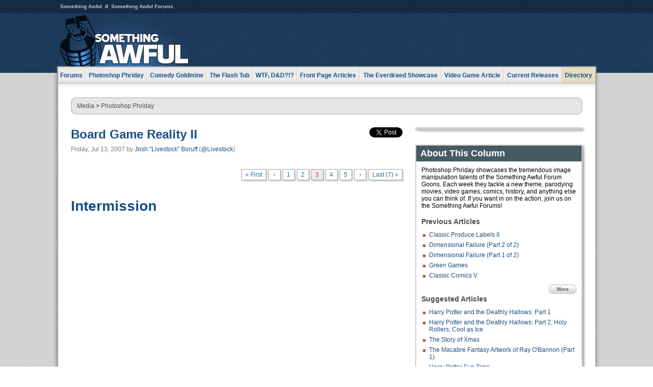

--- FILE ---
content_type: text/html
request_url: https://www.somethingawful.com/photoshop-phriday/board-game-reality2/3/
body_size: 5023
content:
<!DOCTYPE html>
<html><head><meta charset="utf-8"><meta content="width=device-width, initial-scale=1.0, maximum-scale=1.0, user-scalable=no" name="viewport"><meta content="noodp" name="robots"><link href="/rss/frontpage.xml" rel="alternate" title="Latest Articles" type="application/rss+xml"><link href="/rss/photoshop-phriday.xml" rel="alternate" title="Photoshop Phriday" type="application/rss+xml"><meta content="summary" name="twitter:card"><meta content="http://www.somethingawful.com/a/7411/" name="twitter:url"><meta content="Board Game Reality II" name="twitter:title"><meta content="Board games and the real world, together once more!" name="twitter:description"><meta content="https://fpi.somethingawful.com/sasbi/promo/8be6adae/5ae0e157/014d7d25/0870f212/7411.jpg" name="twitter:image"><meta content="@somethingawful" name="twitter:site"><meta content="@Livestock" name="twitter:creator"><meta content="article" property="og:type"><meta content="Board Game Reality II" property="og:title"><meta content="http://www.somethingawful.com/photoshop-phriday/board-game-reality2/1/" property="og:url"><meta content="https://fpi.somethingawful.com/sasbi/promo/8be6adae/5ae0e157/014d7d25/0870f212/7411.jpg" property="og:image"><meta content="somethingawful.com" property="og:site_name"><meta content="Board games and the real world, together once more!" property="og:description"><meta content="2013-03-19T14:52:29+00:00" property="og:updated_time"><title>Board Game Reality II</title><link href="//static.somethingawful.com/css/main.css?235" rel="stylesheet" type="text/css"><!--[if lt IE 8]><link rel="stylesheet" type="text/css" href="//static.somethingawful.com/css/ie.css"><![endif]--><script src="https://ajax.googleapis.com/ajax/libs/jquery/2.2.2/jquery.min.js" type="c63e6d78ffcbd00888e3acb0-text/javascript"></script><script src="https://cdnjs.cloudflare.com/ajax/libs/jquery-migrate/1.4.0/jquery-migrate.min.js" type="c63e6d78ffcbd00888e3acb0-text/javascript"></script><script src="//static.somethingawful.com/js/site.min.js?432" type="c63e6d78ffcbd00888e3acb0-text/javascript"></script><script id="twitter-wjs" src="//platform.twitter.com/widgets.js" type="c63e6d78ffcbd00888e3acb0-text/javascript"></script><script id="facebook-jssdk" src="//connect.facebook.net/en_US/all.js#xfbml=1" type="c63e6d78ffcbd00888e3acb0-text/javascript"></script><script src="//static.somethingawful.com/js/jwplayer/jwplayer.js" type="c63e6d78ffcbd00888e3acb0-text/javascript"></script><script src="//static.somethingawful.com/js/article.min.js?432" type="c63e6d78ffcbd00888e3acb0-text/javascript"></script></head><body class="sa article c_3 a_7411"><script type="c63e6d78ffcbd00888e3acb0-text/javascript">var _gaq = _gaq || [];_gaq.push(['_setAccount', 'UA-33089744-1']);_gaq.push(['_trackPageview']);(function() {var ga = document.createElement('script'); ga.type = 'text/javascript'; ga.async = true;ga.src = ('https:' == document.location.protocol ? 'https://ssl' : 'http://www') + '.google-analytics.com/ga.js';var s = document.getElementsByTagName('script')[0]; s.parentNode.insertBefore(ga, s);})();</script><div class="chuck"><div class="neck"><ul class="scalp"><li><a href="/">Something Awful</a></li><li><a href="http://forums.somethingawful.com/">Something Awful Forums</a></li></ul><div class="head"><a class="logo" href="/" style="float:left;"><span>Something Awful</span></a> <div align="center" class="ad" data-unit="top" id="somethingawful_leaderboard_ATF" style="float:left;width:728;"></div></div></div></div><div class="sirloin"><div class="ribs"><div class="site-nav"><ul><li class="forums"><a href="http://forums.somethingawful.com/">Forums</a></li><li class="photoshop-phriday"><a href="/photoshop-phriday/"><span class="full">Photoshop Phriday</span><span class="short">Photoshop</span></a></li><li class="comedy-goldmine"><a href="/comedy-goldmine/"><span class="full">Comedy Goldmine</span><span class="short">Goldmine</span></a></li><li class="the-flash-tub"><a href="/flash-tub/"><span class="full">The Flash Tub</span><span class="short">Flash Tub</span></a></li><li class="wtf-dd"><a href="/dungeons-and-dragons/"><span class="full">WTF, D&amp;D?!?</span><span class="short">WTFDD</span></a></li><li class="front-page-articles"><a href="/news/"><span class="full">Front Page Articles</span><span class="short">Front Page</span></a></li><li class="the-everdraed-showcase"><a href="/everdraed-showcase/"><span class="full">The Everdraed Showcase</span><span class="short">Everdraed</span></a></li><li class="video-game-article"><a href="/video-game-article/"><span class="full">Video Game Article</span><span class="short">Video Game</span></a></li><li class="current-releases"><a href="/current-movie-reviews/">Current Releases</a></li><li class="directory"><div class="directory-button"><a href="/directory/">Directory</a><div class="directory"><div class="item"><h4>Media</h4><ul><li><a href="/d/photoshop-phriday/">Photoshop Phriday</a></li><li><a href="/d/flash-tub/">The Flash Tub</a></li><li><a href="/d/comedy-goldmine/">Comedy Goldmine</a></li><li><a href="/d/cliff-yablonski/">Cliff Yablonski</a></li><li><a href="/booklist/index.htm">My Tank is Fight</a></li><li><a href="/d/directory.php#media">More</a></li></ul></div><div class="item"><h4>Articles</h4><ul><li><a href="/d/awful-movie-database/">Awful Movie Database</a></li><li><a href="/d/second-life-safari/">Secondlife Safari</a></li><li><a href="/d/weekend-web/">Weekend Web</a></li><li><a href="/d/pregame-wrapup/">Pregame Wrapup</a></li><li><a href="/d/icq-pranks/">Pranks (ICQ)</a></li><li><a href="/d/email-pranks/">Pranks (E-mail)</a></li><li><a href="/d/video-game-article/">Video Game Article</a></li><li><a href="/d/directory.php#articles">More</a></li></ul></div><div class="item"><h4>Reviews</h4><ul><li><a href="/d/your-band-sucks/">Your Band Sucks</a></li><li><a href="/d/movie-reviews/">Movie Reviews</a></li><li><a href="/d/hentai-game-reviews/">Awful Anime</a></li><li><a href="/d/rom-pit/">ROM Pit</a></li><li><a href="/d/fashion-swat/">Fashion SWAT</a></li><li><a href="/d/guides/">Guides</a></li><li><a href="/d/game-reviews/">Game Reviews</a></li><li><a href="/d/directory.php#reviews">More</a></li></ul></div><div class="item"><h4>Hosted</h4><ul><li><a href="/hosted/86">#86/68</a></li><li><a href="/hosted/adventures">Daring Armstrong</a></li><li><a href="/hosted/automaticturban">Semi-Automatic Turban</a></li><li><a href="/hosted/cliff">Cliff Yablonski</a></li><li><a href="/hosted/crabs">Leonard Crabs</a></li><li><a href="/hosted/cranky">Cranky Steve</a></li><li><a href="/hosted/drdraw">Dr Draw</a></li><li><a href="/hosted/edbaker">Ed Baker</a></li><li><a href="/hosted/firemancomics">Fireman Comics</a></li><li><a href="/hosted/jeffk">JEFF K</a></li></ul></div><div class="item"><h4>Forums</h4><ul><li><a href="http://forums.somethingawful.com/forumdisplay.php?forumid=1">General Discussion</a></li><li><a href="http://forums.somethingawful.com/forumdisplay.php?forumid=44">Video Games</a></li><li><a href="http://forums.somethingawful.com/forumdisplay.php?forumid=22">Hardware &amp; Software</a></li><li><a href="http://forums.somethingawful.com/forumdisplay.php?forumid=122">Sports</a></li><li><a href="http://forums.somethingawful.com/forumdisplay.php?forumid=133">Movie Reviews</a></li><li><a href="http://forums.somethingawful.com/forumdisplay.php?forumid=150">Music</a></li><li><a href="http://forums.somethingawful.com/forumdisplay.php?forumid=130">TV</a></li><li><a href="http://forums.somethingawful.com/">More</a></li></ul></div></div></div></li></ul></div><div class="brisket"><div class="cavity full top"><div class="organ breadcrumbs"> <a href="/directory/#media">Media</a>  &gt; <a href="/photoshop-phriday/">Photoshop Phriday</a></div></div><div class="cavity left"><div class="organ article_meta"><div class="article_head"><h1><a href="/photoshop-phriday/board-game-reality2/1/">Board Game Reality II</a></h1> <span class="date">Friday, Jul 13, 2007</span>  by <span class="authors"><span class="author"><a href="/author/11/">Josh &#34;Livestock&#34; Boruff</a> (<a href="https://twitter.com/Livestock" target="_blank">@Livestock</a>)</span></span> </div><div class="social"><div class="twitter_tweet"><a class="twitter-share-button" data-counturl="http://www.somethingawful.com/d/photoshop-phriday/board-game-reality2.php" data-hashtags="somethingawful" data-related="Livestock" data-text="Board Game Reality II" data-url="http://www.somethingawful.com/d/photoshop-phriday/board-game-reality2.php" data-via="somethingawful" href="https://twitter.com/share"></a></div><div class="facebook_like"><div class="fb-like" data-font="arial" data-href="http://www.somethingawful.com/d/photoshop-phriday/board-game-reality2.php" data-layout="button_count" data-send="false" data-show-faces="false" data-width="100"></div></div></div></div><div class="organ pager"><ul class="pager"><li class="first"><a href="/photoshop-phriday/board-game-reality2/1/">&laquo; First</a></li><li><a href="/photoshop-phriday/board-game-reality2/2/">&lsaquo;</a></li><li class=""><a href="/photoshop-phriday/board-game-reality2/1/">1</a></li><li class=""><a href="/photoshop-phriday/board-game-reality2/2/">2</a></li><li class="cur"><a href="/photoshop-phriday/board-game-reality2/3/">3</a></li><li class=""><a href="/photoshop-phriday/board-game-reality2/4/">4</a></li><li class=""><a href="/photoshop-phriday/board-game-reality2/5/">5</a></li><li><a href="/photoshop-phriday/board-game-reality2/4/">&rsaquo;</a></li><li class="last"><a href="/photoshop-phriday/board-game-reality2/7/">Last (7) &raquo;</a></li></ul></div><div class="organ article"><h1>Intermission</h1><p><object height="350" width="425"><param name="movie" value="http://www.youtube.com/v/EPvmIxu-LSA"></param><param name="wmode" value="transparent"></param><embed height="350" src="https://www.youtube.com/v/EPvmIxu-LSA" type="application/x-shockwave-flash" width="425" wmode="transparent"></embed></object></p><div class="pb"></div></div><div class="organ pager"><ul class="pager"><li class="first"><a href="/photoshop-phriday/board-game-reality2/1/">&laquo; First</a></li><li><a href="/photoshop-phriday/board-game-reality2/2/">&lsaquo;</a></li><li class=""><a href="/photoshop-phriday/board-game-reality2/1/">1</a></li><li class=""><a href="/photoshop-phriday/board-game-reality2/2/">2</a></li><li class="cur"><a href="/photoshop-phriday/board-game-reality2/3/">3</a></li><li class=""><a href="/photoshop-phriday/board-game-reality2/4/">4</a></li><li class=""><a href="/photoshop-phriday/board-game-reality2/5/">5</a></li><li><a href="/photoshop-phriday/board-game-reality2/4/">&rsaquo;</a></li><li class="last"><a href="/photoshop-phriday/board-game-reality2/7/">Last (7) &raquo;</a></li></ul></div><div class="organ article_nav"> <a class="previous" href="/photoshop-phriday/classic-produce-labels2/1/" title="Classic Produce Labels II">Previous</a>  <a class="more" href="/photoshop-phriday/">More Photoshop Phriday</a>  <a class="next" href="/photoshop-phriday/song-name-movies/1/" title="Band Name Movies 3: Song Titles">Next</a> </div><div class="organ recent_articles"><h4>This Week on Something Awful...</h4><ul class="news"><li><div class="a_info"> <a class="image normal" href="/news/pardon-our-dust/"> <img alt="Pardon Our Dust" class="normal" src="https://fpi.somethingawful.com/sasbi/promo/52aee03d/2e0f909e/4311bea5/510543c5/15401.png"> </a> <div class="info"><h3><a href="/news/pardon-our-dust/">Pardon Our Dust</a> </h3><div class="byline"><span class="date">07-04-2020</span>  by <span class="authors"><span class="author"><a href="/author/21/">Dennis Farrell</a></span></span> </div><p>Something Awful is in the process of changing hands to a new owner. In the meantime we&#39;re pausing all updates and halting production on our propaganda comic partnership with Northrop Grumman.</p></div><div class="pb"></div></div></li><li><div class="a_info"> <a class="image normal" href="/news/bolgy-wolgy/"> <img alt="DEAR FURRIES: WE WERE WRONG" class="normal" src="https://fpi.somethingawful.com/sasbi/promo/a3014fc3/56e77277/f42c498a/d7f1c158/15400.png"> </a> <div class="info"><h3><a href="/news/bolgy-wolgy/">DEAR FURRIES: WE WERE WRONG</a> </h3><div class="byline"><span class="date">06-30-2020</span>  by <span class="authors"><span class="author"><a href="/author/161/">Phiz Kalifa</a></span></span> </div><p>Dear god this was an embarrassment to not only this site, but to all mankind</p></div><div class="pb"></div></div></li></ul><ul class="featured"><li><div class="a_info"> <a class="image small" href="/photoshop-phriday/lets-improve-landmarks/1/"> <img alt="Let&#39;s improve landmarks" class="small" src="https://fpi.somethingawful.com/sasbi/promo/f3102064/ef90bf7d/811c330f/976366f7/15404t.jpg"> </a> <div class="info"><h3><a href="/photoshop-phriday/lets-improve-landmarks/1/">Let's improve landmarks</a> </h3><div class="c_name"> <a href="/photoshop-phriday/">Photoshop Phriday</a> </div><p>Landmarks and statues around the world: old, boring and could use an update.</p></div><div class="pb"></div></div></li><li><div class="a_info"> <a class="image small" href="/photoshop-phriday/horror-wholesome/"> <img alt="Make Horror Wholesome" class="small" src="https://fpi.somethingawful.com/sasbi/promo/f0a272c4/78a389d6/cb1f5625/a77002aa/15403t.jpg"> </a> <div class="info"><h3><a href="/photoshop-phriday/horror-wholesome/">Make Horror Wholesome</a> </h3><div class="c_name"> <a href="/photoshop-phriday/">Photoshop Phriday</a> </div><p>Join the SA Forum photoshop goons in their quest to make horror wholesome!</p></div><div class="pb"></div></div></li><li><div class="a_info"> <a class="image small" href="/video-game-article/star-wars-squadrons/"> <img alt="Every Conceivable Way EA Could Screw Up Star Wars: Squadrons" class="small" src="https://fpi.somethingawful.com/sasbi/promo/16449cdd/169d248c/891506ac/8628480d/15394t.png"> </a> <div class="info"><h3><a href="/video-game-article/star-wars-squadrons/">Every Conceivable Way EA Could Screw Up Star Wars: Squadrons</a> </h3><div class="c_name"> <a href="/video-game-article/">Video Game Article</a> </div><p>Yes, there are finally enough games for a new round of One Sentence Reviews</p></div><div class="pb"></div></div></li></ul></div><div class="pb"></div></div><div class="cavity right"><div class="organ adrect"><div align="center" id="somethingawful_right_rail"></div></div><div class="organ "><h3>About This Column</h3><div class="lining"><p>Photoshop Phriday showcases the tremendous image manipulation talents of the Something Awful Forum Goons.  Each week they tackle a new theme, parodying movies, video games, comics, history, and anything else you can think of.  If you want in on the action, join us on the Something Awful Forums!</p><h4>Previous Articles</h4><ul class="previous_articles"><li><a href="/photoshop-phriday/classic-produce-labels2/1/">Classic Produce Labels II</a></li><li><a href="/photoshop-phriday/dimensional-failure-part2/1/">Dimensional Failure (Part 2 of 2)</a></li><li><a href="/photoshop-phriday/dimensional-failure-part1/1/">Dimensional Failure (Part 1 of 2)</a></li><li><a href="/photoshop-phriday/environmentally-friendly-games/1/">Green Games</a></li><li><a href="/photoshop-phriday/classic-comics-v/1/">Classic Comics V</a></li></ul><div class="more"><a href="/photoshop-phriday/">More</a></div><h4>Suggested Articles</h4><ul class="suggested_articles"><li><a href="/current-movie-reviews/potter-deathly-hallows/1/">Harry Potter and the Deathly Hallows: Part 1</a></li><li><a href="/current-movie-reviews/deathly-hallows-part2/1/">Harry Potter and the Deathly Hallows: Part 2; Holy Rollers; Cool as Ice</a></li><li><a href="/news/santa-superman-xmas/1/">The Story of Xmas</a></li><li><a href="/dungeons-and-dragons/ray-obannon-art/1/">The Macabre Fantasy Artwork of Ray O'Bannon (Part 1)</a></li><li><a href="/comedy-goldmine/harry-potter-fun/1/">Harry Potter Fun Time</a></li></ul></div></div><div class="organ whatshot"><h3>What&#39;s Hot</h3><div class="lining"><ul class="whatshot"><li><a href="/weekend-web/smoke-and-mirrors/1/">Smoke and Mirrors</a></li><li><a href="/weekend-web/werelist-justcurious-newgrounds/1/">Werelist, justcurio.us, Newgrounds and WetDreamForum</a></li><li><a href="/fashion-swat/erotic-tv-fan/1/">Erotic TV Fan Art SWAT</a></li><li><a href="/news/every-ghostbusters-review/">Every Review Of Ghostbusters You Will Read This Week</a></li><li><a href="/weekend-web/bioshock-truthmedia-flames/1/">Flames from the Truth Media Review of BioShock</a></li></ul></div></div><div class="organ popular_threads"><h3>Popular Threads</h3><div class="lining"><ul class="random"></ul></div></div><div class="organ random_articles"><h3>Random Articles</h3><div class="lining"><ul class="random"><li><a href="/awful-links/awful-link-2577/">THE COSMIC CUBE</a></li><li><a href="/news/not-now-im/">Not Now, I'm Busy</a></li><li><a href="/news/shadow-run-caine/">SHADOW RUN, Featuring Michael Caine</a></li><li><a href="/your-band-sucks/tools-10000-days/">Tool's 10,000 Days</a></li><li><a href="/news/red-healing-potion/">The Red Potion of Greater Healing</a></li></ul><div class="more"><a href="/random/" rel="nofollow">Random!</a></div></div></div><div class="organ side_search"><h3>Search</h3><div class="lining"><form action="/search/" class="site" method="get"><div class="iwrapper"><input name="q" placeholder="Search SA" type="text"/></div><button class="ui small">GO</button> <input name="t" type="hidden" value="0"/> <input name="c" type="hidden" value="0"/> <input name="a" type="hidden" value="0"/> <input name="y" type="hidden" value="0"/> <input name="p" type="hidden" value="1"/></form><form action="/search/amazon/" class="amazon" method="post" target="_blank"><div class="iwrapper"><input name="q" placeholder="Search Amazon" type="text"/></div><button class="ui small">GO</button></form><div class="links"><a class="email" href="mailto:jeffreyofyospos+search@gmail.com">Email Jeffrey "of" YOSPOS</a> <a class="advertise" href="/feature-articles/something-awful-advertising/">Advertise on SA</a></div></div></div><div class="pb"></div></div><div class="cavity full bottom"><div class="organ ad leaderboard"><div align="center" id="somethingawful_leaderboard_BTF"></div></div></div></div></div></div><div class="rump"><div class="leg"><div class="hoof"><p><strong>Copyright ©2026</strong> Jeffrey "of" YOSPOS &amp; Something Awful</p><ul><li><a href="mailto:jeffreyofyospos+frontpage@gmail.com">Email Jeffrey "of" YOSPOS</a></li><li><a href="mailto:jeffreyofyospos+fpads@gmail.com">Advertise on this site</a></li><li><a href="/feature-articles/website-privacy-policy/">Privacy Statement</a></li><li><a href="/alod/new/">Submit Awful Link</a></li></ul></div></div></div><script src="/cdn-cgi/scripts/7d0fa10a/cloudflare-static/rocket-loader.min.js" data-cf-settings="c63e6d78ffcbd00888e3acb0-|49" defer></script></body></html>